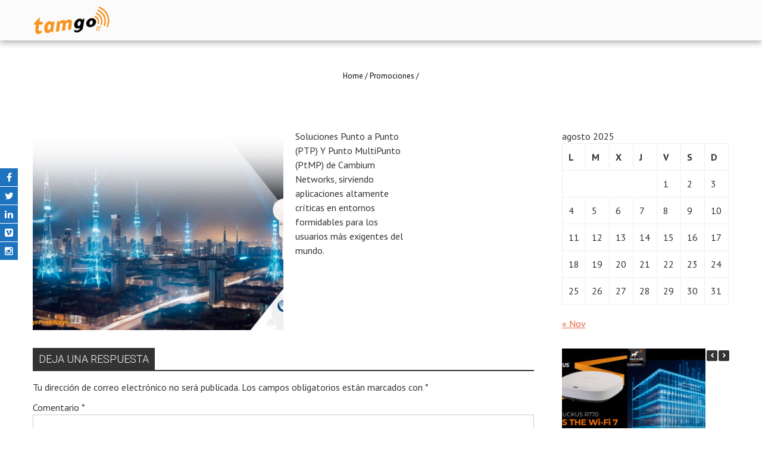

--- FILE ---
content_type: text/html; charset=UTF-8
request_url: https://tamgoit.com/wireless-solutions-cambium-network/
body_size: 9059
content:
<!DOCTYPE html>
<html lang="es">
    <head>
        <meta charset="UTF-8">
        <meta name="viewport" content="width=device-width, initial-scale=1, user-scalable=no">
        <title>TamgoIT</title>
        <link rel="profile" href="http://gmpg.org/xfn/11">
        <link rel="pingback" href="https://tamgoit.com/xmlrpc.php">

        <meta name='robots' content='max-image-preview:large' />
<link rel='dns-prefetch' href='//fonts.googleapis.com' />
<link rel="alternate" type="application/rss+xml" title="TamgoIT &raquo; Feed" href="https://tamgoit.com/feed/" />
<link rel="alternate" type="application/rss+xml" title="TamgoIT &raquo; Feed de los comentarios" href="https://tamgoit.com/comments/feed/" />
<link rel="alternate" type="application/rss+xml" title="TamgoIT &raquo; Comentario  del feed" href="https://tamgoit.com/wireless-solutions-cambium-network/feed/" />
<script type="text/javascript">
/* <![CDATA[ */
window._wpemojiSettings = {"baseUrl":"https:\/\/s.w.org\/images\/core\/emoji\/15.0.3\/72x72\/","ext":".png","svgUrl":"https:\/\/s.w.org\/images\/core\/emoji\/15.0.3\/svg\/","svgExt":".svg","source":{"concatemoji":"https:\/\/tamgoit.com\/wp-includes\/js\/wp-emoji-release.min.js?ver=6.6.2"}};
/*! This file is auto-generated */
!function(i,n){var o,s,e;function c(e){try{var t={supportTests:e,timestamp:(new Date).valueOf()};sessionStorage.setItem(o,JSON.stringify(t))}catch(e){}}function p(e,t,n){e.clearRect(0,0,e.canvas.width,e.canvas.height),e.fillText(t,0,0);var t=new Uint32Array(e.getImageData(0,0,e.canvas.width,e.canvas.height).data),r=(e.clearRect(0,0,e.canvas.width,e.canvas.height),e.fillText(n,0,0),new Uint32Array(e.getImageData(0,0,e.canvas.width,e.canvas.height).data));return t.every(function(e,t){return e===r[t]})}function u(e,t,n){switch(t){case"flag":return n(e,"\ud83c\udff3\ufe0f\u200d\u26a7\ufe0f","\ud83c\udff3\ufe0f\u200b\u26a7\ufe0f")?!1:!n(e,"\ud83c\uddfa\ud83c\uddf3","\ud83c\uddfa\u200b\ud83c\uddf3")&&!n(e,"\ud83c\udff4\udb40\udc67\udb40\udc62\udb40\udc65\udb40\udc6e\udb40\udc67\udb40\udc7f","\ud83c\udff4\u200b\udb40\udc67\u200b\udb40\udc62\u200b\udb40\udc65\u200b\udb40\udc6e\u200b\udb40\udc67\u200b\udb40\udc7f");case"emoji":return!n(e,"\ud83d\udc26\u200d\u2b1b","\ud83d\udc26\u200b\u2b1b")}return!1}function f(e,t,n){var r="undefined"!=typeof WorkerGlobalScope&&self instanceof WorkerGlobalScope?new OffscreenCanvas(300,150):i.createElement("canvas"),a=r.getContext("2d",{willReadFrequently:!0}),o=(a.textBaseline="top",a.font="600 32px Arial",{});return e.forEach(function(e){o[e]=t(a,e,n)}),o}function t(e){var t=i.createElement("script");t.src=e,t.defer=!0,i.head.appendChild(t)}"undefined"!=typeof Promise&&(o="wpEmojiSettingsSupports",s=["flag","emoji"],n.supports={everything:!0,everythingExceptFlag:!0},e=new Promise(function(e){i.addEventListener("DOMContentLoaded",e,{once:!0})}),new Promise(function(t){var n=function(){try{var e=JSON.parse(sessionStorage.getItem(o));if("object"==typeof e&&"number"==typeof e.timestamp&&(new Date).valueOf()<e.timestamp+604800&&"object"==typeof e.supportTests)return e.supportTests}catch(e){}return null}();if(!n){if("undefined"!=typeof Worker&&"undefined"!=typeof OffscreenCanvas&&"undefined"!=typeof URL&&URL.createObjectURL&&"undefined"!=typeof Blob)try{var e="postMessage("+f.toString()+"("+[JSON.stringify(s),u.toString(),p.toString()].join(",")+"));",r=new Blob([e],{type:"text/javascript"}),a=new Worker(URL.createObjectURL(r),{name:"wpTestEmojiSupports"});return void(a.onmessage=function(e){c(n=e.data),a.terminate(),t(n)})}catch(e){}c(n=f(s,u,p))}t(n)}).then(function(e){for(var t in e)n.supports[t]=e[t],n.supports.everything=n.supports.everything&&n.supports[t],"flag"!==t&&(n.supports.everythingExceptFlag=n.supports.everythingExceptFlag&&n.supports[t]);n.supports.everythingExceptFlag=n.supports.everythingExceptFlag&&!n.supports.flag,n.DOMReady=!1,n.readyCallback=function(){n.DOMReady=!0}}).then(function(){return e}).then(function(){var e;n.supports.everything||(n.readyCallback(),(e=n.source||{}).concatemoji?t(e.concatemoji):e.wpemoji&&e.twemoji&&(t(e.twemoji),t(e.wpemoji)))}))}((window,document),window._wpemojiSettings);
/* ]]> */
</script>
<style id='wp-emoji-styles-inline-css' type='text/css'>

	img.wp-smiley, img.emoji {
		display: inline !important;
		border: none !important;
		box-shadow: none !important;
		height: 1em !important;
		width: 1em !important;
		margin: 0 0.07em !important;
		vertical-align: -0.1em !important;
		background: none !important;
		padding: 0 !important;
	}
</style>
<link rel='stylesheet' id='wp-block-library-css' href='https://tamgoit.com/wp-includes/css/dist/block-library/style.min.css?ver=6.6.2' type='text/css' media='all' />
<style id='classic-theme-styles-inline-css' type='text/css'>
/*! This file is auto-generated */
.wp-block-button__link{color:#fff;background-color:#32373c;border-radius:9999px;box-shadow:none;text-decoration:none;padding:calc(.667em + 2px) calc(1.333em + 2px);font-size:1.125em}.wp-block-file__button{background:#32373c;color:#fff;text-decoration:none}
</style>
<style id='global-styles-inline-css' type='text/css'>
:root{--wp--preset--aspect-ratio--square: 1;--wp--preset--aspect-ratio--4-3: 4/3;--wp--preset--aspect-ratio--3-4: 3/4;--wp--preset--aspect-ratio--3-2: 3/2;--wp--preset--aspect-ratio--2-3: 2/3;--wp--preset--aspect-ratio--16-9: 16/9;--wp--preset--aspect-ratio--9-16: 9/16;--wp--preset--color--black: #000000;--wp--preset--color--cyan-bluish-gray: #abb8c3;--wp--preset--color--white: #ffffff;--wp--preset--color--pale-pink: #f78da7;--wp--preset--color--vivid-red: #cf2e2e;--wp--preset--color--luminous-vivid-orange: #ff6900;--wp--preset--color--luminous-vivid-amber: #fcb900;--wp--preset--color--light-green-cyan: #7bdcb5;--wp--preset--color--vivid-green-cyan: #00d084;--wp--preset--color--pale-cyan-blue: #8ed1fc;--wp--preset--color--vivid-cyan-blue: #0693e3;--wp--preset--color--vivid-purple: #9b51e0;--wp--preset--gradient--vivid-cyan-blue-to-vivid-purple: linear-gradient(135deg,rgba(6,147,227,1) 0%,rgb(155,81,224) 100%);--wp--preset--gradient--light-green-cyan-to-vivid-green-cyan: linear-gradient(135deg,rgb(122,220,180) 0%,rgb(0,208,130) 100%);--wp--preset--gradient--luminous-vivid-amber-to-luminous-vivid-orange: linear-gradient(135deg,rgba(252,185,0,1) 0%,rgba(255,105,0,1) 100%);--wp--preset--gradient--luminous-vivid-orange-to-vivid-red: linear-gradient(135deg,rgba(255,105,0,1) 0%,rgb(207,46,46) 100%);--wp--preset--gradient--very-light-gray-to-cyan-bluish-gray: linear-gradient(135deg,rgb(238,238,238) 0%,rgb(169,184,195) 100%);--wp--preset--gradient--cool-to-warm-spectrum: linear-gradient(135deg,rgb(74,234,220) 0%,rgb(151,120,209) 20%,rgb(207,42,186) 40%,rgb(238,44,130) 60%,rgb(251,105,98) 80%,rgb(254,248,76) 100%);--wp--preset--gradient--blush-light-purple: linear-gradient(135deg,rgb(255,206,236) 0%,rgb(152,150,240) 100%);--wp--preset--gradient--blush-bordeaux: linear-gradient(135deg,rgb(254,205,165) 0%,rgb(254,45,45) 50%,rgb(107,0,62) 100%);--wp--preset--gradient--luminous-dusk: linear-gradient(135deg,rgb(255,203,112) 0%,rgb(199,81,192) 50%,rgb(65,88,208) 100%);--wp--preset--gradient--pale-ocean: linear-gradient(135deg,rgb(255,245,203) 0%,rgb(182,227,212) 50%,rgb(51,167,181) 100%);--wp--preset--gradient--electric-grass: linear-gradient(135deg,rgb(202,248,128) 0%,rgb(113,206,126) 100%);--wp--preset--gradient--midnight: linear-gradient(135deg,rgb(2,3,129) 0%,rgb(40,116,252) 100%);--wp--preset--font-size--small: 13px;--wp--preset--font-size--medium: 20px;--wp--preset--font-size--large: 36px;--wp--preset--font-size--x-large: 42px;--wp--preset--spacing--20: 0.44rem;--wp--preset--spacing--30: 0.67rem;--wp--preset--spacing--40: 1rem;--wp--preset--spacing--50: 1.5rem;--wp--preset--spacing--60: 2.25rem;--wp--preset--spacing--70: 3.38rem;--wp--preset--spacing--80: 5.06rem;--wp--preset--shadow--natural: 6px 6px 9px rgba(0, 0, 0, 0.2);--wp--preset--shadow--deep: 12px 12px 50px rgba(0, 0, 0, 0.4);--wp--preset--shadow--sharp: 6px 6px 0px rgba(0, 0, 0, 0.2);--wp--preset--shadow--outlined: 6px 6px 0px -3px rgba(255, 255, 255, 1), 6px 6px rgba(0, 0, 0, 1);--wp--preset--shadow--crisp: 6px 6px 0px rgba(0, 0, 0, 1);}:where(.is-layout-flex){gap: 0.5em;}:where(.is-layout-grid){gap: 0.5em;}body .is-layout-flex{display: flex;}.is-layout-flex{flex-wrap: wrap;align-items: center;}.is-layout-flex > :is(*, div){margin: 0;}body .is-layout-grid{display: grid;}.is-layout-grid > :is(*, div){margin: 0;}:where(.wp-block-columns.is-layout-flex){gap: 2em;}:where(.wp-block-columns.is-layout-grid){gap: 2em;}:where(.wp-block-post-template.is-layout-flex){gap: 1.25em;}:where(.wp-block-post-template.is-layout-grid){gap: 1.25em;}.has-black-color{color: var(--wp--preset--color--black) !important;}.has-cyan-bluish-gray-color{color: var(--wp--preset--color--cyan-bluish-gray) !important;}.has-white-color{color: var(--wp--preset--color--white) !important;}.has-pale-pink-color{color: var(--wp--preset--color--pale-pink) !important;}.has-vivid-red-color{color: var(--wp--preset--color--vivid-red) !important;}.has-luminous-vivid-orange-color{color: var(--wp--preset--color--luminous-vivid-orange) !important;}.has-luminous-vivid-amber-color{color: var(--wp--preset--color--luminous-vivid-amber) !important;}.has-light-green-cyan-color{color: var(--wp--preset--color--light-green-cyan) !important;}.has-vivid-green-cyan-color{color: var(--wp--preset--color--vivid-green-cyan) !important;}.has-pale-cyan-blue-color{color: var(--wp--preset--color--pale-cyan-blue) !important;}.has-vivid-cyan-blue-color{color: var(--wp--preset--color--vivid-cyan-blue) !important;}.has-vivid-purple-color{color: var(--wp--preset--color--vivid-purple) !important;}.has-black-background-color{background-color: var(--wp--preset--color--black) !important;}.has-cyan-bluish-gray-background-color{background-color: var(--wp--preset--color--cyan-bluish-gray) !important;}.has-white-background-color{background-color: var(--wp--preset--color--white) !important;}.has-pale-pink-background-color{background-color: var(--wp--preset--color--pale-pink) !important;}.has-vivid-red-background-color{background-color: var(--wp--preset--color--vivid-red) !important;}.has-luminous-vivid-orange-background-color{background-color: var(--wp--preset--color--luminous-vivid-orange) !important;}.has-luminous-vivid-amber-background-color{background-color: var(--wp--preset--color--luminous-vivid-amber) !important;}.has-light-green-cyan-background-color{background-color: var(--wp--preset--color--light-green-cyan) !important;}.has-vivid-green-cyan-background-color{background-color: var(--wp--preset--color--vivid-green-cyan) !important;}.has-pale-cyan-blue-background-color{background-color: var(--wp--preset--color--pale-cyan-blue) !important;}.has-vivid-cyan-blue-background-color{background-color: var(--wp--preset--color--vivid-cyan-blue) !important;}.has-vivid-purple-background-color{background-color: var(--wp--preset--color--vivid-purple) !important;}.has-black-border-color{border-color: var(--wp--preset--color--black) !important;}.has-cyan-bluish-gray-border-color{border-color: var(--wp--preset--color--cyan-bluish-gray) !important;}.has-white-border-color{border-color: var(--wp--preset--color--white) !important;}.has-pale-pink-border-color{border-color: var(--wp--preset--color--pale-pink) !important;}.has-vivid-red-border-color{border-color: var(--wp--preset--color--vivid-red) !important;}.has-luminous-vivid-orange-border-color{border-color: var(--wp--preset--color--luminous-vivid-orange) !important;}.has-luminous-vivid-amber-border-color{border-color: var(--wp--preset--color--luminous-vivid-amber) !important;}.has-light-green-cyan-border-color{border-color: var(--wp--preset--color--light-green-cyan) !important;}.has-vivid-green-cyan-border-color{border-color: var(--wp--preset--color--vivid-green-cyan) !important;}.has-pale-cyan-blue-border-color{border-color: var(--wp--preset--color--pale-cyan-blue) !important;}.has-vivid-cyan-blue-border-color{border-color: var(--wp--preset--color--vivid-cyan-blue) !important;}.has-vivid-purple-border-color{border-color: var(--wp--preset--color--vivid-purple) !important;}.has-vivid-cyan-blue-to-vivid-purple-gradient-background{background: var(--wp--preset--gradient--vivid-cyan-blue-to-vivid-purple) !important;}.has-light-green-cyan-to-vivid-green-cyan-gradient-background{background: var(--wp--preset--gradient--light-green-cyan-to-vivid-green-cyan) !important;}.has-luminous-vivid-amber-to-luminous-vivid-orange-gradient-background{background: var(--wp--preset--gradient--luminous-vivid-amber-to-luminous-vivid-orange) !important;}.has-luminous-vivid-orange-to-vivid-red-gradient-background{background: var(--wp--preset--gradient--luminous-vivid-orange-to-vivid-red) !important;}.has-very-light-gray-to-cyan-bluish-gray-gradient-background{background: var(--wp--preset--gradient--very-light-gray-to-cyan-bluish-gray) !important;}.has-cool-to-warm-spectrum-gradient-background{background: var(--wp--preset--gradient--cool-to-warm-spectrum) !important;}.has-blush-light-purple-gradient-background{background: var(--wp--preset--gradient--blush-light-purple) !important;}.has-blush-bordeaux-gradient-background{background: var(--wp--preset--gradient--blush-bordeaux) !important;}.has-luminous-dusk-gradient-background{background: var(--wp--preset--gradient--luminous-dusk) !important;}.has-pale-ocean-gradient-background{background: var(--wp--preset--gradient--pale-ocean) !important;}.has-electric-grass-gradient-background{background: var(--wp--preset--gradient--electric-grass) !important;}.has-midnight-gradient-background{background: var(--wp--preset--gradient--midnight) !important;}.has-small-font-size{font-size: var(--wp--preset--font-size--small) !important;}.has-medium-font-size{font-size: var(--wp--preset--font-size--medium) !important;}.has-large-font-size{font-size: var(--wp--preset--font-size--large) !important;}.has-x-large-font-size{font-size: var(--wp--preset--font-size--x-large) !important;}
:where(.wp-block-post-template.is-layout-flex){gap: 1.25em;}:where(.wp-block-post-template.is-layout-grid){gap: 1.25em;}
:where(.wp-block-columns.is-layout-flex){gap: 2em;}:where(.wp-block-columns.is-layout-grid){gap: 2em;}
:root :where(.wp-block-pullquote){font-size: 1.5em;line-height: 1.6;}
</style>
<link rel='stylesheet' id='fontawesome-five-css-css' href='https://tamgoit.com/wp-content/plugins/accesspress-social-counter/css/fontawesome-all.css?ver=1.9.2' type='text/css' media='all' />
<link rel='stylesheet' id='apsc-frontend-css-css' href='https://tamgoit.com/wp-content/plugins/accesspress-social-counter/css/frontend.css?ver=1.9.2' type='text/css' media='all' />
<link rel='stylesheet' id='aps-animate-css-css' href='https://tamgoit.com/wp-content/plugins/accesspress-social-icons/css/animate.css?ver=1.8.5' type='text/css' media='all' />
<link rel='stylesheet' id='aps-frontend-css-css' href='https://tamgoit.com/wp-content/plugins/accesspress-social-icons/css/frontend.css?ver=1.8.5' type='text/css' media='all' />
<link rel='stylesheet' id='siteorigin-panels-front-css' href='https://tamgoit.com/wp-content/plugins/siteorigin-panels/css/front-flex.min.css?ver=2.33.1' type='text/css' media='all' />
<link rel='stylesheet' id='google-fonts-css' href='//fonts.googleapis.com/css?family=PT+Sans%3A400%7COxygen%3A400&#038;ver=6.6.2' type='text/css' media='all' />
<link rel='stylesheet' id='accesspress_parallax-combined-style-css' href='https://tamgoit.com/wp-content/themes/accesspress_parallax_pro/css/ap-combined-style.css?ver=6.6.2' type='text/css' media='all' />
<link rel='stylesheet' id='accesspress_parallax-style-css' href='https://tamgoit.com/wp-content/themes/accesspress_parallax_pro/style.css?ver=6.6.2' type='text/css' media='all' />
<link rel='stylesheet' id='accesspress_parallax-responsive-css' href='https://tamgoit.com/wp-content/themes/accesspress_parallax_pro/css/responsive.css?ver=6.6.2' type='text/css' media='all' />
<link rel='stylesheet' id='accesspress_parallax-dynamic-style-css' href='https://tamgoit.com/wp-content/themes/accesspress_parallax_pro/css/style.php?ver=6.6.2' type='text/css' media='all' />
<script type="text/javascript" src="https://tamgoit.com/wp-includes/js/jquery/jquery.min.js?ver=3.7.1" id="jquery-core-js"></script>
<script type="text/javascript" src="https://tamgoit.com/wp-includes/js/jquery/jquery-migrate.min.js?ver=3.4.1" id="jquery-migrate-js"></script>
<script type="text/javascript" src="https://tamgoit.com/wp-content/plugins/accesspress-social-icons/js/frontend.js?ver=1.8.5" id="aps-frontend-js-js"></script>
<link type='image/png' rel='icon' href='https://tamgoit.com/wp-content/themes/accesspress_parallax_pro/images/favicon.png'/>

    <script>
    jQuery(document).ready(function($){

        
    
    
        $(window).on('load',function(){
        if($(window).width() > 768){ 
        $('#section-3587').parallax('50%',0.4, true);
 
        }         
    });
        });

        
        </script>

    <!-- <div id="fb-root"></div>
    <script>
    (function(d, s, id) {
      var js, fjs = d.getElementsByTagName(s)[0];
      if (d.getElementById(id)) return;
      js = d.createElement(s); js.id = id;
      js.src = "//connect.facebook.net/en_US/sdk.js#xfbml=1&version=v2.5";
      fjs.parentNode.insertBefore(js, fjs);
    }(document, 'script', 'facebook-jssdk'));
    </script> -->
<link rel="https://api.w.org/" href="https://tamgoit.com/wp-json/" /><link rel="alternate" title="JSON" type="application/json" href="https://tamgoit.com/wp-json/wp/v2/posts/4073" /><link rel="EditURI" type="application/rsd+xml" title="RSD" href="https://tamgoit.com/xmlrpc.php?rsd" />
<meta name="generator" content="WordPress 6.6.2" />
<link rel="canonical" href="https://tamgoit.com/wireless-solutions-cambium-network/" />
<link rel='shortlink' href='https://tamgoit.com/?p=4073' />
<link rel="alternate" title="oEmbed (JSON)" type="application/json+oembed" href="https://tamgoit.com/wp-json/oembed/1.0/embed?url=https%3A%2F%2Ftamgoit.com%2Fwireless-solutions-cambium-network%2F" />
<link rel="alternate" title="oEmbed (XML)" type="text/xml+oembed" href="https://tamgoit.com/wp-json/oembed/1.0/embed?url=https%3A%2F%2Ftamgoit.com%2Fwireless-solutions-cambium-network%2F&#038;format=xml" />
<link href='https://fonts.googleapis.com/css?family=PT+Sans:100,200,300,400,500,600,700,800,900,100italic,300italic,italic,500italic,600italic,700italic,800italic,900italic&subset=latin,cyrillic-ext,greek-ext,greek,vietnamese,latin-ext,cyrillic,khmer,devanagari,arabic,hebrew,telugu' rel='stylesheet' type='text/css'><link href='https://fonts.googleapis.com/css?family=PT+Sans:100,200,300,400,500,600,700,800,900,100italic,300italic,italic,500italic,600italic,700italic,800italic,900italic&subset=latin,cyrillic-ext,greek-ext,greek,vietnamese,latin-ext,cyrillic,khmer,devanagari,arabic,hebrew,telugu' rel='stylesheet' type='text/css'><link href='https://fonts.googleapis.com/css?family=PT+Sans:100,200,300,400,500,600,700,800,900,100italic,300italic,italic,500italic,600italic,700italic,800italic,900italic&subset=latin,cyrillic-ext,greek-ext,greek,vietnamese,latin-ext,cyrillic,khmer,devanagari,arabic,hebrew,telugu' rel='stylesheet' type='text/css'><link href='https://fonts.googleapis.com/css?family=Roboto:100,200,300,400,500,600,700,800,900,100italic,300italic,italic,500italic,600italic,700italic,800italic,900italic&subset=latin,cyrillic-ext,greek-ext,greek,vietnamese,latin-ext,cyrillic,khmer,devanagari,arabic,hebrew,telugu' rel='stylesheet' type='text/css'><link href='https://fonts.googleapis.com/css?family=Roboto:100,200,300,400,500,600,700,800,900,100italic,300italic,italic,500italic,600italic,700italic,800italic,900italic&subset=latin,cyrillic-ext,greek-ext,greek,vietnamese,latin-ext,cyrillic,khmer,devanagari,arabic,hebrew,telugu' rel='stylesheet' type='text/css'><link href='https://fonts.googleapis.com/css?family=Roboto:100,200,300,400,500,600,700,800,900,100italic,300italic,italic,500italic,600italic,700italic,800italic,900italic&subset=latin,cyrillic-ext,greek-ext,greek,vietnamese,latin-ext,cyrillic,khmer,devanagari,arabic,hebrew,telugu' rel='stylesheet' type='text/css'><link href='https://fonts.googleapis.com/css?family=Roboto:100,200,300,400,500,600,700,800,900,100italic,300italic,italic,500italic,600italic,700italic,800italic,900italic&subset=latin,cyrillic-ext,greek-ext,greek,vietnamese,latin-ext,cyrillic,khmer,devanagari,arabic,hebrew,telugu' rel='stylesheet' type='text/css'><link href='https://fonts.googleapis.com/css?family=PT+Sans:100,200,300,400,500,600,700,800,900,100italic,300italic,italic,500italic,600italic,700italic,800italic,900italic&subset=latin,cyrillic-ext,greek-ext,greek,vietnamese,latin-ext,cyrillic,khmer,devanagari,arabic,hebrew,telugu' rel='stylesheet' type='text/css'><link href='https://fonts.googleapis.com/css?family=PT+Sans:100,200,300,400,500,600,700,800,900,100italic,300italic,italic,500italic,600italic,700italic,800italic,900italic&subset=latin,cyrillic-ext,greek-ext,greek,vietnamese,latin-ext,cyrillic,khmer,devanagari,arabic,hebrew,telugu' rel='stylesheet' type='text/css'><link href='https://fonts.googleapis.com/css?family=PT+Sans:100,200,300,400,500,600,700,800,900,100italic,300italic,italic,500italic,600italic,700italic,800italic,900italic&subset=latin,cyrillic-ext,greek-ext,greek,vietnamese,latin-ext,cyrillic,khmer,devanagari,arabic,hebrew,telugu' rel='stylesheet' type='text/css'><link href='https://fonts.googleapis.com/css?family=PT+Sans:100,200,300,400,500,600,700,800,900,100italic,300italic,italic,500italic,600italic,700italic,800italic,900italic&subset=latin,cyrillic-ext,greek-ext,greek,vietnamese,latin-ext,cyrillic,khmer,devanagari,arabic,hebrew,telugu' rel='stylesheet' type='text/css'><style type="text/css">.recentcomments a{display:inline !important;padding:0 !important;margin:0 !important;}</style><style media="all" id="siteorigin-panels-layouts-head">/* Layout 4073 */ #pgc-4073-0-0 { width:50.7769%;width:calc(50.7769% - ( 0.49223085460599 * 30px ) ) } #pgc-4073-0-1 { width:49.2231%;width:calc(49.2231% - ( 0.50776914539401 * 30px ) ) } #pl-4073 .so-panel { margin-bottom:30px } #pl-4073 .so-panel:last-of-type { margin-bottom:0px } #pg-4073-0.panel-has-style > .panel-row-style, #pg-4073-0.panel-no-style { -webkit-align-items:flex-start;align-items:flex-start } @media (max-width:780px){ #pg-4073-0.panel-no-style, #pg-4073-0.panel-has-style > .panel-row-style, #pg-4073-0 { -webkit-flex-direction:column;-ms-flex-direction:column;flex-direction:column } #pg-4073-0 > .panel-grid-cell , #pg-4073-0 > .panel-row-style > .panel-grid-cell { width:100%;margin-right:0 } #pgc-4073-0-0 { margin-bottom:30px } #pl-4073 .panel-grid-cell { padding:0 } #pl-4073 .panel-grid .panel-grid-cell-empty { display:none } #pl-4073 .panel-grid .panel-grid-cell-mobile-last { margin-bottom:0px }  } </style><link rel="icon" href="https://tamgoit.com/wp-content/uploads/2019/01/cropped-icono-512x512-2019-01-32x32.png" sizes="32x32" />
<link rel="icon" href="https://tamgoit.com/wp-content/uploads/2019/01/cropped-icono-512x512-2019-01-192x192.png" sizes="192x192" />
<link rel="apple-touch-icon" href="https://tamgoit.com/wp-content/uploads/2019/01/cropped-icono-512x512-2019-01-180x180.png" />
<meta name="msapplication-TileImage" content="https://tamgoit.com/wp-content/uploads/2019/01/cropped-icono-512x512-2019-01-270x270.png" />
    </head>

    <body class="post-template-default single single-post postid-4073 single-format-standard siteorigin-panels siteorigin-panels-before-js parallax-on wide columns-3">
                    <div id="page-overlay" style="background-image:url('https://tamgoit.com/wp-content/themes/accesspress_parallax_pro/images/preloader/loader1.gif')"></div>
        
                <div id="page" class="hfeed site ">

            
            
            <header id="masthead" class="clearfix logo-side sticky-header ">
                
                <div id="main-header">
                                        <div class="mid-content clearfix ">
                        <div class="menu-toggle"><span>Menu</span></div>
                        <div id="site-logo">
                                                            <a href="https://tamgoit.com/" rel="home">
                                    <img src="https://tamgoit.com/wp-content/uploads/2017/02/Logo_Web_Menu.png" alt="TamgoIT">
                                </a>
                                                    </div>

                        <nav id="site-navigation" class="main-navigation">
                            
                                                                                </nav><!-- #site-navigation -->                        
                    </div>
                </div>

                                    <div class="social-icons appear-left">
                                            <a href="https://www.facebook.com/tamgoit/" class="facebook" data-title="Facebook" target="_blank"><i class="fa fa-facebook"></i><span></span></a>
        
                    <a href="https://twitter.com/tamgoit" class="twitter" data-title="Twitter" target="_blank"><i class="fa fa-twitter"></i><span></span></a>
        
        
        
        
                    <a href="https://www.linkedin.com/company/33312896" class="linkedin" data-title="Linkedin" target="_blank"><i class="fa fa-linkedin"></i><span></span></a>
        
        
                    <a href="https://vimeo.com/user57333167" class="vimeo" data-title="Vimeo" target="_blank"><i class="fa fa-vimeo-square"></i><span></span></a>
        
                    <a href="https://www.instagram.com/tamgoit" class="instagram" data-title="Instagram" target="_blank"><i class="fa fa-instagram"></i><span></span></a>
        
        
        
        
        
        
        
        
        
        
        
        
                                </div>
                                                </header><!-- #masthead -->

            
            <div id="content" class="site-content ">    <div id="main-wrap">
        <div id="header-wrap" style="background-color:#FFFFFF">
            <header class="entry-header">
                <div class="entry-header-inner">
                    <div class="title-breadcrumb-wrap">
                                                <div id="accesspress-breadcrumb"><a href="https://tamgoit.com">Home</a> / <a href="https://tamgoit.com/category/promociones/">Promociones</a> / <span class="current"></span></div>                                            </div>
                </div>
            </header><!-- .entry-header -->
        </div>


        <div class="mid-content clearfix">
            <main id="main" class="site-main">
                <div id="primary" class="content-area">

                    <article id="post-4073">
            <div class="entry-thumb alignleft">
                        <img src="https://tamgoit.com/wp-content/uploads/2023/11/Wireless-Solutions-2-560x450.jpg" alt=""> 
        </div>
    
    <div class="entry-content">
        <div id="pl-4073"  class="panel-layout" ><div id="pg-4073-0"  class="panel-grid panel-no-style" ><div id="pgc-4073-0-0"  class="panel-grid-cell panel-grid-cell-mobile-last" ><div id="panel-4073-0-0-0" class="so-panel widget widget_sow-editor panel-first-child panel-last-child" data-index="0" ><div
			
			class="so-widget-sow-editor so-widget-sow-editor-base"
			
		>
<div class="siteorigin-widget-tinymce textwidget">
	<p style="text-align: left;">Soluciones Punto a Punto (PTP) Y Punto MultiPunto (PtMP) de Cambium Networks, sirviendo aplicaciones altamente críticas en entornos formidables para los usuarios más exigentes del mundo.</p>
</div>
</div></div></div><div id="pgc-4073-0-1"  class="panel-grid-cell panel-grid-cell-empty" ></div></div></div>        
            </div><!-- .entry-content -->

            </article><!-- #post-## -->
                    
                    
<div id="comments" class="comments-area">

    
    
    
    	<div id="respond" class="comment-respond">
		<h3 id="reply-title" class="comment-reply-title">Deja una respuesta <small><a rel="nofollow" id="cancel-comment-reply-link" href="/wireless-solutions-cambium-network/#respond" style="display:none;">Cancelar la respuesta</a></small></h3><form action="https://tamgoit.com/wp-comments-post.php" method="post" id="commentform" class="comment-form" novalidate><p class="comment-notes"><span id="email-notes">Tu dirección de correo electrónico no será publicada.</span> <span class="required-field-message">Los campos obligatorios están marcados con <span class="required">*</span></span></p><p class="comment-form-comment"><label for="comment">Comentario <span class="required">*</span></label> <textarea id="comment" name="comment" cols="45" rows="8" maxlength="65525" required></textarea></p><p class="comment-form-author"><label for="author">Nombre <span class="required">*</span></label> <input id="author" name="author" type="text" value="" size="30" maxlength="245" autocomplete="name" required /></p>
<p class="comment-form-email"><label for="email">Correo electrónico <span class="required">*</span></label> <input id="email" name="email" type="email" value="" size="30" maxlength="100" aria-describedby="email-notes" autocomplete="email" required /></p>
<p class="comment-form-url"><label for="url">Web</label> <input id="url" name="url" type="url" value="" size="30" maxlength="200" autocomplete="url" /></p>
<p class="form-submit"><input name="submit" type="submit" id="submit" class="submit" value="Publicar el comentario" /> <input type='hidden' name='comment_post_ID' value='4073' id='comment_post_ID' />
<input type='hidden' name='comment_parent' id='comment_parent' value='0' />
</p><p style="display: none;"><input type="hidden" id="akismet_comment_nonce" name="akismet_comment_nonce" value="cd5cd02076" /></p><p style="display: none !important;" class="akismet-fields-container" data-prefix="ak_"><label>&#916;<textarea name="ak_hp_textarea" cols="45" rows="8" maxlength="100"></textarea></label><input type="hidden" id="ak_js_1" name="ak_js" value="134"/><script>document.getElementById( "ak_js_1" ).setAttribute( "value", ( new Date() ).getTime() );</script></p></form>	</div><!-- #respond -->
	<p class="akismet_comment_form_privacy_notice">Este sitio usa Akismet para reducir el spam. <a href="https://akismet.com/privacy/" target="_blank" rel="nofollow noopener"> Aprende cómo se procesan los datos de tus comentarios.</a></p>
</div><!-- #comments -->
                </div><!-- #primary -->

                
<div id="secondary-right" class="sidebar">
    <aside id="calendar-3" class="widget widget_calendar"><div id="calendar_wrap" class="calendar_wrap"><table id="wp-calendar" class="wp-calendar-table">
	<caption>agosto 2025</caption>
	<thead>
	<tr>
		<th scope="col" title="lunes">L</th>
		<th scope="col" title="martes">M</th>
		<th scope="col" title="miércoles">X</th>
		<th scope="col" title="jueves">J</th>
		<th scope="col" title="viernes">V</th>
		<th scope="col" title="sábado">S</th>
		<th scope="col" title="domingo">D</th>
	</tr>
	</thead>
	<tbody>
	<tr>
		<td colspan="4" class="pad">&nbsp;</td><td>1</td><td>2</td><td>3</td>
	</tr>
	<tr>
		<td id="today">4</td><td>5</td><td>6</td><td>7</td><td>8</td><td>9</td><td>10</td>
	</tr>
	<tr>
		<td>11</td><td>12</td><td>13</td><td>14</td><td>15</td><td>16</td><td>17</td>
	</tr>
	<tr>
		<td>18</td><td>19</td><td>20</td><td>21</td><td>22</td><td>23</td><td>24</td>
	</tr>
	<tr>
		<td>25</td><td>26</td><td>27</td><td>28</td><td>29</td><td>30</td><td>31</td>
	</tr>
	</tbody>
	</table><nav aria-label="Meses anteriores y posteriores" class="wp-calendar-nav">
		<span class="wp-calendar-nav-prev"><a href="https://tamgoit.com/2023/11/">&laquo; Nov</a></span>
		<span class="pad">&nbsp;</span>
		<span class="wp-calendar-nav-next">&nbsp;</span>
	</nav></div></aside><aside id="siteorigin-panels-builder-3" class="widget widget_siteorigin-panels-builder"><div id="pl-w57ad3f4fb7f20"  class="panel-layout" ><div id="pg-w57ad3f4fb7f20-0"  class="panel-grid panel-no-style" ><div id="pgc-w57ad3f4fb7f20-0-0"  class="panel-grid-cell" ><div id="panel-w57ad3f4fb7f20-0-0-0" class="so-panel widget widget_sow-post-carousel panel-first-child panel-last-child" data-index="0" ><div
			
			class="so-widget-sow-post-carousel so-widget-sow-post-carousel-base-ad93eedad001"
			
		>	<div
		class="sow-post-carousel-wrapper sow-post-carousel-theme-base"
		style="overflow: hidden; max-width: 100%; min-height: 182px"
	>
		<div class="sow-carousel-title">
			<div class="sow-carousel-navigation ">
						<a href="#" class="sow-carousel-next" title="Siguiente" aria-label="Entradas siguientes" role="button"></a>
						<a href="#" class="sow-carousel-previous" title="Anterior" aria-label="Entradas anteriores" role="button"></a>
					</div>
	</div>

<div class="sow-carousel-container ">
		<div class="sow-carousel-wrapper"
		data-dir="ltr"
		style="opacity: 0;"
		data-widget="post" data-fetching="false" data-page="1" data-ajax-url="https://tamgoit.com/wp-admin/admin-ajax.php?_widgets_nonce=e129de84b8" data-item_count="18" data-carousel_settings="{&quot;loop&quot;:true,&quot;animation&quot;:&quot;Ease&quot;,&quot;animation_speed&quot;:400,&quot;autoplay&quot;:&quot;&quot;,&quot;pauseOnHover&quot;:&quot;&quot;,&quot;autoplaySpeed&quot;:8000,&quot;item_overflow&quot;:true,&quot;autoplay_continuous_scroll&quot;:false}" data-responsive="{&quot;desktop_slides_to_scroll&quot;:1,&quot;tablet_landscape_breakpoint&quot;:1366,&quot;tablet_landscape_slides_to_scroll&quot;:2,&quot;tablet_portrait_breakpoint&quot;:1025,&quot;tablet_portrait_slides_to_scroll&quot;:2,&quot;mobile_breakpoint&quot;:480,&quot;mobile_slides_to_scroll&quot;:1}" data-variable_width="true" 	>
		<div
			class="sow-carousel-items"
					>
				<div class="sow-carousel-item" tabindex="-1" style="float: left;">
		<div class="sow-carousel-thumbnail">
							<a
					href="https://tamgoit.com/wifi_network/"
										style="background-image: url( https://tamgoit.com/wp-content/uploads/2023/11/WiFi-Solutios-272x182.jpg )"
					aria-labelledby="sow-carousel-id-4083"
					tabindex="-1"
				>
					<span class="overlay"></span>
				</a>
					</div>
		<h3 class="sow-carousel-item-title">
			<a
				href="https://tamgoit.com/wifi_network/"
				id="sow-carousel-id-4083"
								tabindex="-1"
			>

							</a>
		</h3>
	</div>
		<div class="sow-carousel-item" tabindex="-1" style="float: left;">
		<div class="sow-carousel-thumbnail">
							<a
					href="https://tamgoit.com/voip_system/"
										style="background-image: url( https://tamgoit.com/wp-content/uploads/2023/11/Voip_Solutions-272x182.jpg )"
					aria-labelledby="sow-carousel-id-4098"
					tabindex="-1"
				>
					<span class="overlay"></span>
				</a>
					</div>
		<h3 class="sow-carousel-item-title">
			<a
				href="https://tamgoit.com/voip_system/"
				id="sow-carousel-id-4098"
								tabindex="-1"
			>

							</a>
		</h3>
	</div>
		<div class="sow-carousel-item" tabindex="-1" style="float: left;">
		<div class="sow-carousel-thumbnail">
							<a
					href="https://tamgoit.com/wire_solutions/"
										style="background-image: url( https://tamgoit.com/wp-content/uploads/2023/11/Wire-Solutions-272x182.jpg )"
					aria-labelledby="sow-carousel-id-4102"
					tabindex="-1"
				>
					<span class="overlay"></span>
				</a>
					</div>
		<h3 class="sow-carousel-item-title">
			<a
				href="https://tamgoit.com/wire_solutions/"
				id="sow-carousel-id-4102"
								tabindex="-1"
			>

							</a>
		</h3>
	</div>
		<div class="sow-carousel-item" tabindex="-1" style="float: left;">
		<div class="sow-carousel-thumbnail">
							<a
					href="https://tamgoit.com/comunicaciones-unificadas-2/"
										style="background-image: url( https://tamgoit.com/wp-content/uploads/2019/08/phones-ico.png )"
					aria-labelledby="sow-carousel-id-3658"
					tabindex="-1"
				>
					<span class="overlay"></span>
				</a>
					</div>
		<h3 class="sow-carousel-item-title">
			<a
				href="https://tamgoit.com/comunicaciones-unificadas-2/"
				id="sow-carousel-id-3658"
								tabindex="-1"
			>

				COMUNICACIONES UNIFICADAS			</a>
		</h3>
	</div>
		<div class="sow-carousel-item" tabindex="-1" style="float: left;">
		<div class="sow-carousel-thumbnail">
							<a
					href="https://tamgoit.com/conectividad-integrada/"
										style="background-image: url( https://tamgoit.com/wp-content/uploads/2019/08/conectivi-ico.png )"
					aria-labelledby="sow-carousel-id-3653"
					tabindex="-1"
				>
					<span class="overlay"></span>
				</a>
					</div>
		<h3 class="sow-carousel-item-title">
			<a
				href="https://tamgoit.com/conectividad-integrada/"
				id="sow-carousel-id-3653"
								tabindex="-1"
			>

				CONECTIVIDAD INTEGRADA			</a>
		</h3>
	</div>
		<div class="sow-carousel-item" tabindex="-1" style="float: left;">
		<div class="sow-carousel-thumbnail">
							<a
					href="https://tamgoit.com/productividad/"
										style="background-image: url( https://tamgoit.com/wp-content/uploads/2019/08/Productividad-ico.png )"
					aria-labelledby="sow-carousel-id-3677"
					tabindex="-1"
				>
					<span class="overlay"></span>
				</a>
					</div>
		<h3 class="sow-carousel-item-title">
			<a
				href="https://tamgoit.com/productividad/"
				id="sow-carousel-id-3677"
								tabindex="-1"
			>

				HERRAMIENTAS DE PRODUCTIVIDAD			</a>
		</h3>
	</div>
		<div class="sow-carousel-item" tabindex="-1" style="float: left;">
		<div class="sow-carousel-thumbnail">
							<a
					href="https://tamgoit.com/virtualizacion/"
										style="background-image: url( https://tamgoit.com/wp-content/uploads/2019/08/contenedores-ico.png )"
					aria-labelledby="sow-carousel-id-3663"
					tabindex="-1"
				>
					<span class="overlay"></span>
				</a>
					</div>
		<h3 class="sow-carousel-item-title">
			<a
				href="https://tamgoit.com/virtualizacion/"
				id="sow-carousel-id-3663"
								tabindex="-1"
			>

				VIRTUALIZACIÓN Y CLOUD COMPUTING			</a>
		</h3>
	</div>
		<div class="sow-carousel-item" tabindex="-1" style="float: left;">
		<div class="sow-carousel-thumbnail">
							<a
					href="https://tamgoit.com/internet/"
										style="background-image: url( https://tamgoit.com/wp-content/uploads/2019/08/presencia-ico.png )"
					aria-labelledby="sow-carousel-id-3681"
					tabindex="-1"
				>
					<span class="overlay"></span>
				</a>
					</div>
		<h3 class="sow-carousel-item-title">
			<a
				href="https://tamgoit.com/internet/"
				id="sow-carousel-id-3681"
								tabindex="-1"
			>

				INFRAESTRUCTURAS INALÁMBRICAS			</a>
		</h3>
	</div>
		<div class="sow-carousel-item" tabindex="-1" style="float: left;">
		<div class="sow-carousel-thumbnail">
							<a
					href="https://tamgoit.com/servicios-storage/"
										style="background-image: url( https://tamgoit.com/wp-content/uploads/2019/08/almacenamiento-ico.png )"
					aria-labelledby="sow-carousel-id-3679"
					tabindex="-1"
				>
					<span class="overlay"></span>
				</a>
					</div>
		<h3 class="sow-carousel-item-title">
			<a
				href="https://tamgoit.com/servicios-storage/"
				id="sow-carousel-id-3679"
								tabindex="-1"
			>

				CENTRO DE DATOS			</a>
		</h3>
	</div>
		<div class="sow-carousel-item" tabindex="-1" style="float: left;">
		<div class="sow-carousel-thumbnail">
							<a
					href="https://tamgoit.com/nms/"
										style="background-image: url( https://tamgoit.com/wp-content/uploads/2019/08/camara-ico.png )"
					aria-labelledby="sow-carousel-id-3685"
					tabindex="-1"
				>
					<span class="overlay"></span>
				</a>
					</div>
		<h3 class="sow-carousel-item-title">
			<a
				href="https://tamgoit.com/nms/"
				id="sow-carousel-id-3685"
								tabindex="-1"
			>

				GESTION DE RENDIMIENTO			</a>
		</h3>
	</div>
			</div>
			</div>

	</div>
		<input type="hidden" name="instance_hash" value="a4e2256c"/>
	</div>
</div></div></div></div></div></aside></div><!-- #secondary -->            </main>
        </div>
    </div>
</div><!-- #content -->
<div class="ap-popup-wrap" style="display: none;">
    <div class="ap-video-popup"></div>
</div>

<footer id="colophon" class="site-footer">
            <div class="top-footer footer-column-0">
            <div class="mid-content clearfix">
                
                
                
                            </div>
        </div>
    
    <div class="bottom-footer ">
                <div class="mid-content clearfix">
            <div  class="copy-right">
                @2025 Tamgo Internacional, LLC.  
            </div><!-- .copy-right -->
            <div class="site-info">
                Transformamos su presente en un futuro innovador...!  
            </div><!-- .site-info -->
        </div>

            </div><!-- .bottom-footer -->
</footer><!-- #colophon -->
</div><!-- #page -->
    <div id="go-top"><a href="#page"><i class="fa fa-angle-up"></i></a></div>
<script type="text/javascript" src="//s7.addthis.com/js/300/addthis_widget.js#pubid=ra-536530f652c04fc6"></script><style media="all" id="siteorigin-panels-layouts-footer">/* Layout w57ad3f4fb7f20 */ #pgc-w57ad3f4fb7f20-0-0 { width:100%;width:calc(100% - ( 0 * 30px ) ) } #pl-w57ad3f4fb7f20 .so-panel { margin-bottom:30px } #pl-w57ad3f4fb7f20 .so-panel:last-of-type { margin-bottom:0px } @media (max-width:780px){ #pg-w57ad3f4fb7f20-0.panel-no-style, #pg-w57ad3f4fb7f20-0.panel-has-style > .panel-row-style, #pg-w57ad3f4fb7f20-0 { -webkit-flex-direction:column;-ms-flex-direction:column;flex-direction:column } #pg-w57ad3f4fb7f20-0 > .panel-grid-cell , #pg-w57ad3f4fb7f20-0 > .panel-row-style > .panel-grid-cell { width:100%;margin-right:0 } #pl-w57ad3f4fb7f20 .panel-grid-cell { padding:0 } #pl-w57ad3f4fb7f20 .panel-grid .panel-grid-cell-empty { display:none } #pl-w57ad3f4fb7f20 .panel-grid .panel-grid-cell-mobile-last { margin-bottom:0px }  } </style><link rel='stylesheet' id='sow-post-carousel-base-css' href='https://tamgoit.com/wp-content/plugins/so-widgets-bundle/widgets/post-carousel/css/base.css?ver=6.6.2' type='text/css' media='all' />
<link rel='stylesheet' id='sow-post-carousel-base-ad93eedad001-css' href='https://tamgoit.com/wp-content/uploads/siteorigin-widgets/sow-post-carousel-base-ad93eedad001.css?ver=6.6.2' type='text/css' media='all' />
<link rel='stylesheet' id='slick-css' href='https://tamgoit.com/wp-content/plugins/so-widgets-bundle/css/lib/slick.css?ver=1.8.1' type='text/css' media='all' />
<script type="text/javascript" src="https://tamgoit.com/wp-content/themes/accesspress_parallax_pro/js/plugins.js?ver=1" id="accesspress_parallax-plugins-js"></script>
<script type="text/javascript" id="accesspress_parallax-custom-js-extra">
/* <![CDATA[ */
var parallax_pro_ajax_script = {"ajaxurl":"https:\/\/tamgoit.com\/wp-admin\/admin-ajax.php"};
/* ]]> */
</script>
<script type="text/javascript" src="https://tamgoit.com/wp-content/themes/accesspress_parallax_pro/js/custom.js?ver=1.0" id="accesspress_parallax-custom-js"></script>
<script type="text/javascript" src="https://tamgoit.com/wp-includes/js/comment-reply.min.js?ver=6.6.2" id="comment-reply-js" async="async" data-wp-strategy="async"></script>
<script defer type="text/javascript" src="https://tamgoit.com/wp-content/plugins/akismet/_inc/akismet-frontend.js?ver=1754351263" id="akismet-frontend-js"></script>
<script type="text/javascript" src="https://tamgoit.com/wp-content/plugins/so-widgets-bundle/js/lib/slick.min.js?ver=1.8.1" id="slick-js"></script>
<script type="text/javascript" src="https://tamgoit.com/wp-content/plugins/so-widgets-bundle/js/carousel.min.js?ver=1.69.2" id="sow-carousel-js"></script>
<script type="text/javascript" src="https://tamgoit.com/wp-content/plugins/so-widgets-bundle/widgets/post-carousel/js/script.min.js?ver=1.69.2" id="sow-post-carousel-js"></script>
<script>document.body.className = document.body.className.replace("siteorigin-panels-before-js","");</script></body>
<script>'undefined'=== typeof _trfq || (window._trfq = []);'undefined'=== typeof _trfd && (window._trfd=[]),_trfd.push({'tccl.baseHost':'secureserver.net'},{'ap':'cpsh-oh'},{'server':'p3plzcpnl504875'},{'dcenter':'p3'},{'cp_id':'2101138'},{'cp_cl':'8'}) // Monitoring performance to make your website faster. If you want to opt-out, please contact web hosting support.</script><script src='https://img1.wsimg.com/traffic-assets/js/tccl.min.js'></script></html><!-- WP Fastest Cache file was created in 0.321 seconds, on 4 August, 2025 @ 10:26 pm --><!-- via php -->

--- FILE ---
content_type: text/css;charset=UTF-8
request_url: https://tamgoit.com/wp-content/themes/accesspress_parallax_pro/css/style.php?ver=6.6.2
body_size: 2461
content:
#section-2152{ background:url() repeat-x scroll top left #FFFFFF; background-size:auto; color:#333333}
#section-2152.parallax-section h2{ color:#333333}
#section-2152 .testimonial-listing .bx-wrapper .bx-controls-direction a{border-color:#333333;color:#333333}
#section-2152.service_template .section-wrap::after{ background-color:#FFFFFF}
#section-3654{ background:url(https://tamgoit.com/wp-content/uploads/2023/11/Fndo_DC.jpg) no-repeat scroll top left #f7931e; background-size:auto; color:#ffffff}
#section-3654.parallax-section h2{ color:#333333}
#section-3654 .testimonial-listing .bx-wrapper .bx-controls-direction a{border-color:#ffffff;color:#ffffff}
#section-3654.service_template .section-wrap::after{ background-color:#f7931e}
#section-3587{ background:url(https://tamgoit.com/wp-content/uploads/2019/08/Logo-Icono-Grande-01.png) no-repeat scroll center left #f2f2f2; background-size:cover; color:#333333}
#section-3587.parallax-section h2{ color:#f7ac2a}
#section-3587 .testimonial-listing .bx-wrapper .bx-controls-direction a{border-color:#333333;color:#333333}
#section-3587.service_template .section-wrap::after{ background-color:#f2f2f2}
#section-{ background:url() no-repeat scroll top left #FFFFFF; background-size:auto; color:#333333}
#section-.parallax-section h2{ color:#333333}
#section- .testimonial-listing .bx-wrapper .bx-controls-direction a{border-color:#333333;color:#333333}
#section-.service_template .section-wrap::after{ background-color:#FFFFFF}
#section-3983{ background:url() no-repeat scroll top left #ffffff; background-size:auto; color:#000000}
#section-3983.parallax-section h2{ color:#000000}
#section-3983 .testimonial-listing .bx-wrapper .bx-controls-direction a{border-color:#000000;color:#000000}
#section-3983.service_template .section-wrap::after{ background-color:#ffffff}
#section-3986{ background:url() no-repeat scroll top left #000000; background-size:auto; color:#ffffff}
#section-3986.parallax-section h2{ color:#ffffff}
#section-3986 .testimonial-listing .bx-wrapper .bx-controls-direction a{border-color:#ffffff;color:#ffffff}
#section-3986.service_template .section-wrap::after{ background-color:#000000}
#top-header{ background:#000000;font-size:13px;font-family:PT Sans;font-weight:400;color:#999999;line-height:35px}
#top-header a{color:#999999}
#top-header a:hover{color:#eeeeee}
#main-header{ background:#f9f9f9}
#main-header{background:rgba(249,249,249,0.7)}
#main-header.no-opacity, #main-header.pos-bottom{ background:#f9f9f9}
.main-navigation{margin-top:0px;margin-right:0px;margin-bottom:0px;margin-left:0px;}.main-navigation ul li a{font-size:14px;font-family:PT Sans;font-weight:700;color:#333333;text-transform:uppercase}
.main-navigation > ul > li a:hover, .main-navigation > ul > li.current a, .main-navigation .current_page_item > a, .main-navigation .current-menu-item > a{color:#000000}
.main-navigation .sf-arrows .sf-with-ul:after{border-color:#333333 transparent transparent}
.main-navigation .sf-arrows ul .sf-with-ul:after{border-left-color:#333333 !important}
#site-logo{margin-top:0px;margin-right:0px;margin-bottom:0px;margin-left:0px;}.top-menu ul.menu ul{background:#000000;}
.top-menu .sf-arrows .sf-with-ul:after{border-color:#999999 transparent transparent}
.top-menu .sf-arrows ul .sf-with-ul:after{border-left-color:#999999 !important}
.social-icons a, .social-icons a span{background:#1e73be}
.social-icons a:hover{background:#000000}
.social-icons.appear-left a span:after{border-right-color:#1e73be}
.social-icons.appear-right a span:after{border-left-color:#1e73be}
.social-icons.appear-top a span:after{border-bottom-color:#1e73be}
.social-icons.appear-bottom a span:after{border-top-color:#1e73be}
body, button, input, select, textarea{ font-size:16px;font-family:PT Sans;font-weight:400;color:#333333}
h1{ font-size:32px;font-family:Roboto;font-weight:300;color:#333333;text-transform:uppercase}
h2{ font-size:28px;font-family:'Roboto';font-weight:300;color:#333333;text-transform:uppercase}
h3{ font-size:24px;font-family:'Roboto';font-weight:300;color:#333333;text-transform:uppercase}
h4{ font-size:20px;font-family:'Roboto';font-weight:300;color:#333333;text-transform:uppercase}
h5{ font-size:18px;font-family:'PT Sans';font-weight:400;color:#333333;text-transform:uppercase}
h6{ font-size:16px;font-family:'PT Sans';font-weight:400;color:#333333;text-transform:uppercase}
#secondary-left .widget-title,#secondary-right .widget-title, #secondary .widget-title{ font-size:20px;font-family:'PT Sans';font-weight:400;color:#333333;text-transform:uppercase}
.top-footer .widget-title{ font-size:18px;font-family:'PT Sans';font-weight:400;color:#FFFFFF;text-transform:uppercase}
.top-footer .widget-title:after{border-color:#FFFFFF}
.top-footer{background:#272727;color:#EEEEEE}
.top-footer h4{color:}
.top-footer a{color:#999999}
.bottom-footer{background:#000000;color:#EEEEEE}
.bottom-footer a, .footer-social-icons a{color:#EEEEEE}
.footer-social-icons a{border-color:#EEEEEE}
.footer-social-icons a:hover{background:#EEEEEE}
.single #header-wrap .entry-title, .single #header-wrap .title-breadcrumb-wrap a, .single #header-wrap .title-breadcrumb-wrap{color:#000000}
.page #header-wrap .entry-title, .page #header-wrap .title-breadcrumb-wrap a, .page #header-wrap .title-breadcrumb-wrap{color:#ffffff}
.archive #header-wrap .entry-title, .archive #header-wrap .title-breadcrumb-wrap a, .archive #header-wrap .title-breadcrumb-wrap{color:#000000}
.error404 #header-wrap .entry-title, .error404 #header-wrap .title-breadcrumb-wrap a, .error404 #header-wrap .title-breadcrumb-wrap{color:#000000}
#page-overlay{background-image:url(https://tamgoit.com/wp-content/themes/accesspress_parallax_pro/images/preloader/loader1.gif)}
#ap-map-canvas{height:300px !important}
#main-header{box-shadow: 0px 4px 10px rgba(0,0,0,0.3);}
.main-navigation ul ul li.current_page_item > a, 
.main-navigation ul ul li.current-menu-item > a, 
.main-navigation ul ul li > a:hover,
.ap-icon-text.style3 .ap-icon-text-icon i, 
.ap-icon-text.style4 .ap-icon-text-icon i,
.bttn:after,
#go-top,
.blog-list .blog-excerpt span,
.ap-bttn:before,
.ap-bttn:after,
.ap-bttn,
.member-social-group a:hover,
.ap-progress-bar .ap-progress-bar-percentage,
.googlemap-contact-wrap li .fa,
.post-listing .posted-on,
.horizontal .ap_tab_group .tab-title.active, 
.horizontal .ap_tab_group .tab-title.hover,
.vertical .ap_tab_group .tab-title.active, 
.vertical .ap_tab_group .tab-title.hover,
#portfolio-grid.style4 h4,
.mm-menu,
.menu-toggle span,
.menu-toggle span:after,
.menu-toggle span:before,
.ap_toggle .ap_toggle_title,
.bttn:hover,
.bttn:active,
.portfolio-listing .button-group li.is-checked,
.bx-wrapper .bx-pager.bx-default-pager a:hover, 
.bx-wrapper .bx-pager.bx-default-pager a.active,
.error-404,
button,
input[type="button"]:hover,
input[type="reset"]:hover,
input[type="submit"]:hover,
.bttn.ap-default-bttn.ap-bg-bttn,
.bttn.ap-default-bttn.ap-outline-bttn:hover,
.ap_tagline_box.ap-bg-box,
.ap-dropcaps.ap-square,
#collapse-nav,
.woocommerce ul.products li.product .onsale, 
.woocommerce span.onsale,
.woocommerce ul.products li.product .button, 
.woocommerce nav.woocommerce-pagination ul li span,
.woocommerce #respond input#submit.alt, 
.woocommerce a.button.alt, 
.woocommerce button.button.alt, 
.woocommerce input.button.alt,
.woocommerce #respond input#submit:hover, 
.woocommerce a.button:hover, 
.woocommerce button.button:hover, 
.woocommerce input.button:hover,
 .woocommerce #respond input#submit.alt.disabled, 
.woocommerce #respond input#submit.alt.disabled:hover, 
.woocommerce #respond input#submit.alt:disabled, 
.woocommerce #respond input#submit.alt:disabled:hover, 
.woocommerce #respond input#submit.alt:disabled[disabled], 
.woocommerce #respond input#submit.alt:disabled[disabled]:hover, 
.woocommerce a.button.alt.disabled, 
.woocommerce a.button.alt.disabled:hover, 
.woocommerce a.button.alt:disabled, 
.woocommerce a.button.alt:disabled:hover, 
.woocommerce a.button.alt:disabled[disabled], 
.woocommerce a.button.alt:disabled[disabled]:hover, 
.woocommerce button.button.alt.disabled, 
.woocommerce button.button.alt.disabled:hover, 
.woocommerce button.button.alt:disabled, 
.woocommerce button.button.alt:disabled:hover, 
.woocommerce button.button.alt:disabled[disabled], 
.woocommerce button.button.alt:disabled[disabled]:hover, 
.woocommerce input.button.alt.disabled, 
.woocommerce input.button.alt.disabled:hover, 
.woocommerce input.button.alt:disabled, 
.woocommerce input.button.alt:disabled:hover, 
.woocommerce input.button.alt:disabled[disabled], 
.woocommerce input.button.alt:disabled[disabled]:hover,
.woocommerce .widget_price_filter .ui-slider .ui-slider-handle, 
.woocommerce .widget_price_filter .ui-slider .ui-slider-range,
.woocommerce input.button,
nav.woocommerce-MyAccount-navigation ul li a,
.floating-bar ul li.current a, .floating-bar ul li:hover a,
.floating-bar ul li .ap-tooltip, .floating-bar ul li .ap-tooltip:before, .floating-bar ul li .ap-tooltip:after,
.layout2.featured_table .ap-price-box, .layout2 .ap-pricing-readmore a.bttn,
.blog_template_new .new-blog-listing .single-blog-wrapper .blog-content-wrapper .blog-date-wrap span.post-month,
.blog_template_new .new-blog-listing .single-blog-wrapper .blog-content-wrapper span.read-more a,
.googlemap_template_new .ap-contact-wrap .ap-ctn-form input[type="submit"],
.ap-pricing-table.layout3.featured_table .ap-price-box .ap-wrap, .ap-pricing-table.layout3.featured_table,
.testimonial_template_new .testimonial-listing ul li.testimonial-content h3,
.testimonial_template_new .testimonial-stage .owl-controls .owl-dots .owl-dot.active, .testimonial_template_new .testimonial-stage .owl-controls .owl-dots .owl-dot:hover{
background-color:#E5623B;
}

a,
.bttn,
.member-social-group a,
.ap-toggle-title .pointer span i,
.ap_toggle .ap_toggle_title:after,
.sidebar .widget-social-icons li a,
.team-tab .bx-wrapper .bx-controls-direction a,
#portfolio-grid.style2 .portfolio-link:hover,
.style1 .fancybox-gallery:hover,
.footer-social-icons a:hover,
.sidebar .menu li a:hover,
input[type="button"],
input[type="reset"],
input[type="submit"],
.sidebar ul li a:hover,
.sidebar ul li.current-menu-item > a,
.woocommerce .woocommerce-info:before,
.bttn.ap-default-bttn.ap-outline-bttn,
.layout2 .ap-pricing-readmore a.bttn:hover,
.blog_template_new .new-blog-listing .single-blog-wrapper .blog-content-wrapper span.read-more a:hover,
.woocommerce .star-rating:before, .woocommerce .star-rating span:before,
.woocommerce .star-rating:before, .woocommerce .star-rating span:before,
.mm-menu .mm-list > li:hover > a,
.mm-menu .mm-list > li:hover > a.mm-subopen:before,
.mm-menu .left-social-icons.mm-panel a:hover{
color:#E5623B;
}

.team_template_new .team-tab #team-arrow {
   fill: #E5623B;
}

.bttn,
.team-image:hover, .team-image.active,
.blog-list .blog-excerpt,
.ap-toggle-title,
.ap-toggle-title .pointer,
.ap_toggle,
.main-navigation ul ul li.current_page_item > a, 
.main-navigation ul ul li.current-menu-item > a, 
.main-navigation ul ul li > a:hover,
.menu-toggle,
.sidebar .widget-title:after,
button,
input[type="button"],
input[type="reset"],
input[type="submit"],
.bttn.ap-default-bttn.ap-outline-bttn,
.ap_tagline_box.ap-top-border-box,
.ap_tagline_box.ap-left-border-box,
.ap_tagline_box.ap-all-border-box,
input[type="text"]:focus, 
input[type="email"]:focus, 
input[type="url"]:focus, 
input[type="password"]:focus, 
input[type="search"]:focus, 
input[type="number"]:focus, 
input[type="tel"]:focus, 
input[type="range"]:focus, 
input[type="date"]:focus, 
input[type="month"]:focus, 
input[type="week"]:focus, 
input[type="time"]:focus, 
input[type="datetime"]:focus, 
input[type="datetime-local"]:focus, 
input[type="color"]:focus, 
textarea:focus,
.woocommerce ul.products li.product h3,
.woocommerce .woocommerce-info,
.portfolio_masonry_template .portfolio-listing ul li.is-checked, 
.portfolio_masonry_template .portfolio-listing ul li:hover,
.blog_template_new .new-blog-listing .single-blog-wrapper .blog-content-wrapper span.read-more a,
.googlemap_template_new .ap-contact-wrap .ap-ctn-form input[type="submit"],
.action_template .call-to-action a.ap-outline-bttn:hover,
.ap-pricing-table.layout3.featured_table .ap-price-box{
border-color:#E5623B;
}

.mm-menu .mm-list > li:after,
.mm-menu .mm-list > li > a.mm-subopen:before,
.main-navigation > ul > li{
border-color:#ce5835;
}

.bttn.ap-default-bttn.ap-bg-bttn:hover,
.woocommerce ul.products li.product .button:hover,
.woocommerce #respond input#submit.alt:hover, 
.woocommerce a.button.alt:hover, 
.woocommerce button.button.alt:hover, 
.woocommerce input.button.alt:hover,
.woocommerce button.button:disabled[disabled]:hover, .woocommerce input.button.disabled:hover, 
.woocommerce input.button:disabled:hover, .woocommerce input.button:disabled[disabled]:hover,
nav.woocommerce-MyAccount-navigation ul li:hover a,
nav.woocommerce-MyAccount-navigation ul li.is-active a,
.ap-pricing-table.layout3.featured_table a.bttn:before,
.ap-pricing-table.layout3.featured_table a.bttn:hover{
background:#ce5835;
}
.ap-pricing-table.layout3.featured_table a.bttn,
.ap-pricing-table.layout3.featured_table a.bttn:hover:before {
    background:#b74e2f;
}
.ap-icon-text.style3 .ap-icon-text-icon i:after, 
.ap-icon-text.style4 .ap-icon-text-icon i:after{
box-shadow: 0 0 0 1px #E5623B;
}

#portfolio-grid.style3 .portfolio-overlay,
#portfolio-grid.style2 .portfolio-inner,
#portfolio-grid.style1 .portfolio-overlay,
.style1.ap-team .ap-member-image:after,
.portfolio_masonry_template .mid-content div.portfolio-list .portfolio-inner a.portfolio-link:hover, 
.portfolio_masonry_template .mid-content div.portfolio-list .portfolio-inner a.fancybox-gallery:hover{
background:rgba(229,98,59,0.8)    
}
.ap-progress-bar{
background:rgba(229,98,59,0.3)    
}
.post-listing .posted-on:before{
border-color:transparent transparent #ce5835 #ce5835;
}

@media screen and (max-width:768px){
    .main-navigation ul ul{
        background:#E5623B; 
    }
    .main-navigation ul ul a,
    .main-navigation ul ul li > a:hover{
        border-color:#ce5835;
    }
    
    }

@media screen and (max-width:1000px){
    .main-navigation > ul{
        background-color:#E5623B;
    }
}



--- FILE ---
content_type: text/javascript
request_url: https://tamgoit.com/wp-content/themes/accesspress_parallax_pro/js/custom.js?ver=1.0
body_size: 3252
content:
jQuery(document).ready(function($) {

   
    //Masonory for Portfolio
    var $container = $('#portfolio-grid, #portfolio-list').imagesLoaded(function() {
        $container.isotope({
            itemSelector: '.portfolio-list',
            layoutMode: 'fitRows'
        });
    });

    var $masonryContainer = $('#portfolio-masonry').imagesLoaded(function() {
        $masonryContainer.isotope({
            itemSelector: '.portfolio-list'
        });
    });

    var firstValue = $('.button-group li:first').attr('data-filter');
    $('.button-group li:first').addClass('is-checked');
    $container.isotope({filter: firstValue});

    $('.portfolio-listing .button-group').on('click', 'li', function() {
        var filterValue = $(this).attr('data-filter');
        $container.isotope({filter: filterValue});
    });

    var firstValue = $('.button-group li:first').attr('data-filter');
    $('.button-group li:first').addClass('is-checked');
    $masonryContainer.isotope({filter: firstValue});

    $('.portfolio-listing .button-group').on('click', 'li', function() {
        var filterValue = $(this).attr('data-filter');
        $masonryContainer.isotope({filter: filterValue});
    });
    

    // change is-checked class on buttons
    $('.button-group').each(function(i, buttonGroup) {
        var $buttonGroup = $(buttonGroup);
        $buttonGroup.on('click', 'li', function() {
            $buttonGroup.find('.is-checked').removeClass('is-checked');
            $(this).addClass('is-checked');
        });
    });

    //Social Icons Centering
    $(window).resize(function() {
        var socialWidth = $('.social-icons').outerWidth();
        var socialHeight = $('.social-icons').outerHeight();
        if ($('.social-icons').hasClass('appear-right') || $('.social-icons').hasClass('appear-left')) {
            $('.social-icons').css('margin-top', -(socialHeight / 2));
        } else if ($('.social-icons').hasClass('appear-top') || $('.social-icons').hasClass('appear-bottom')) {
            $('.social-icons').css('margin-left', -(socialWidth / 2));
        }
    }).resize();


    var mainHeaderHeight = $('#main-header').outerHeight();

    //Scroll To
    $('#content, #main-slider-wrap, #top-header, #site-navigation .normal-nav, #go-top').localScroll({
        offset: {
            top: -mainHeaderHeight
        }
    });

    //Align middle for caption
    $(window).resize(function() {

        if ($('#top-header').length > 0 && !$('body').hasClass('home')) {
            var topHeaderHeight = $('#top-header').outerHeight();
            $('#masthead').next('div').css('padding-top', topHeaderHeight);
        }

        $('.slider-caption').each(function() {
            var cap_height = $(this).actual('outerHeight');
            $(this).css('margin-top', -(cap_height / 2));
        });

        var MainHeaderHeight = $('#main-header').outerHeight();
        $('#header-wrap .entry-header').css('padding-top', MainHeaderHeight);
    }).resize();

    //Add Overlay for Each Slides
    $('#main-slider .overlay').prependTo('#main-slider .slides');

    $('.testimonial-slider, .team-slider, .new-team-slider').imagesLoaded(function() {
        //Testimonial Slider
        $('.testimonial-slider').bxSlider({
            adaptiveHeight: true,
            auto: false,
            speed: 1000,
            pause: 8000,
            pager: false,
            nextText: '&#8250',
            prevText: '&#8249',
        });

        $('.team-slider').bxSlider({
            auto: false,
            pager: false,
            nextText: '<svg version="1.1" id="Capa_1" xmlns="http://www.w3.org/2000/svg" xmlns:xlink="http://www.w3.org/1999/xlink" x="0px" y="0px" viewBox="0 0 59.414 59.414" style="enable-background:new 0 0 59.414 59.414;" xml:space="preserve"><g> <polygon id="team-arrow" points="15.561,59.414 14.146,58 42.439,29.707 14.146,1.414 15.561,0 45.268,29.707    "/></g><g></g><g></g><g></g><g></g><g></g><g></g><g></g><g></g><g></g><g></g><g></g><g></g><g></g><g></g><g></g></svg>',
            prevText: '<svg version="1.1" id="Capa_1" xmlns="http://www.w3.org/2000/svg" xmlns:xlink="http://www.w3.org/1999/xlink" x="0px" y="0px" viewBox="0 0 59.414 59.414" style="enable-background:new 0 0 59.414 59.414;" xml:space="preserve"><g> <polygon id="team-arrow" points="43.854,59.414 14.146,29.707 43.854,0 45.268,1.414 16.975,29.707 45.268,58    "/></g><g></g><g></g><g></g><g></g><g></g><g></g><g></g><g></g><g></g><g></g><g></g><g></g><g></g><g></g><g></g></svg>',
            moveSlides: 1,
            minSlides: 2,
            maxSlides: 4,
            slideWidth: 140,
            slideMargin: 20,
            infiniteLoop: false, 
            hideControlOnEnd: true
        });
    });

    /**
     * Testimonials new section
     */
    $('.testimonial-stage').each(function(){
        $this = $(this);

        $this.owlCarousel({
            center: true,
            items:5,
            loop:true,
            margin:0,
            autoplay:true,
            autoplayHoverPause:true,
            mouseDrag:false,
            pullDrag:false,
            responsive:{
                0:{
                    items:2,
                    pullDrag:true
                },
                600:{
                    items:3,
                },
                1000:{
                    items:5,
                }
            }
        });

        $this.on('translated.owl.carousel', function(e){
            id = e.item.index;
            $this = $(this);
            var itemId = $this.find('.owl-item').eq(id).find('.testimonial-content').attr('data-termid');
            $this.prev('.testimonials-content-wrap').find('.single-content').hide();
            $this.prev('.testimonials-content-wrap').find('#tcontent-'+itemId).fadeIn();
        });

    });

    $('.team-content').each(function(){
        $(this).find('.team-list:first').show();
    });
    
    $('.team-tab').each(function(){
        $(this).find('.team-image:first').addClass('active');
    });

    $('.team-tab .team-image').on('click', function() {
        $(this).parents('.team-listing').find('.team-image').removeClass('active');
        $(this).parents('.team-listing').find('.team-list').hide();
        $(this).addClass('active');
        var teamid = $(this).attr('id');
        $('.team-content .' + teamid).fadeIn();
        return false;
    });

    $('.social-icons a').each(function() {
        var title = $(this).attr('data-title');
        $(this).find('span').text(title);
    });

    $('.gallery-item a').each(function() {
        $(this).addClass('fancybox-gallery').attr('data-lightbox-gallery', 'gallery');
    });

    /*$(".fancybox-gallery").nivoLightbox();*/

    $('.menu-toggle').click(function() {
        $('#site-navigation > ul').not( ".mm-menu ul" ).slideToggle();
    });

    $('.top-menu-toggle').click(function() {
        $('.top-menu').slideToggle();
    });

    $('.parallax-nav > li').click(function(){
        $('.parallax-nav').not( ".mm-menu ul" ).hide();
    });

    $("#primary, #secondary-right").fitVids();

    /*Super Fish Menu*/
    $('.top-menu .menu, .main-navigation ul.nav').superfish({
        animation: {opacity: 'show', height: 'show'}, // fade-in and slide-down animation
        animationOut: {opacity: 'hide', height: 'hide'}, // fade-in and slide-down animation
        speed: 'fast' // faster animation speed
    });

    var mastheadHeight = $('#masthead').outerHeight();

    $('#masthead').css('min-height' , mastheadHeight);

    if ($('#masthead.pos-bottom.sticky-header').length > 0) {
        var headerTopPos = $('#main-header').offset().top;
        $(window).scroll(function() {
            var headerHeight = $('#masthead').outerHeight();
            var headerTotal = headerTopPos + headerHeight;

            if ($(window).scrollTop() > headerTotal) {
                $('#main-header').addClass('menu-fix');
            } else if ($(window).scrollTop() <= headerTopPos) {
                $('#main-header').removeClass('menu-fix');
            }
        });
    }else if($('#masthead.sticky-header').length > 0) {
        $(window).scroll(function() {
            var headerTopPos = $('#main-header').offset().top;
            var topHeaderHeight = $('#masthead').outerHeight();

            if ($(window).scrollTop() > topHeaderHeight) {
                $('#main-header').addClass('menu-fix');
            } else if ($(window).scrollTop() <= headerTopPos) {
                $('#main-header').removeClass('menu-fix');
            }
        });
    }

    //Go To Top
    $(window).scroll(function() {
        if ($(window).scrollTop() > 200) {
            $('#go-top').fadeIn();
            $('#main-header').addClass('no-opacity');
        } else {
            $('#go-top').fadeOut();
            $('#main-header').removeClass('no-opacity');
        }
    });

    $('.ap-toggle-title.open span i').text('-');
    $('.ap-toggle-title.close span i').text('+');

    $('.ap-toggle-title').click(function() {
        $(this).next('.ap-toggle-content').slideToggle();
        if ($(this).hasClass('open')) {
            $(this).find('span i').text('+');
            $(this).removeClass('open').addClass('close');
        } else {
            $(this).find('span i').text('-');
            $(this).removeClass('close').addClass('open');
        }
    });
 
    $('.counter').counterUp({
        delay: 20,
        time: 2000
    });
    
    $('.ap-progress-bar').each(function() { 
        var that = $(this);
        that.waypoint(function(direction) {
          var progressWidth = that.find('.ap-progress-bar-percentage').data('width') + '%';
          that.find('.ap-progress-bar-percentage').animate({width: progressWidth}, 2000);
        }, {
          offset: '80%'
        })
    });

    /*Short Codes Js*/
    $('.slider_wrap').bxSlider({
        pager: false,
        auto: true,
        adaptiveHeight: true,
        captions: true,
        prevText: '<i class="fa fa-angle-left"></i>',
        nextText: '<i class="fa fa-angle-right"></i>'
    });

    $('.ap_accordian:first').children('.ap_accordian_content').show();
    $('.ap_accordian:first').children('.ap_accordian_title').addClass('active');
    $('.ap_accordian_title').click(function() {
        if ($(this).hasClass('active')) {
        }
        else {
            $(this).parent('.ap_accordian').siblings().find('.ap_accordian_content').slideUp();
            $(this).next('.ap_accordian_content').slideToggle();
            $(this).parent('.ap_accordian').siblings().find('.ap_accordian_title').removeClass('active')
            $(this).toggleClass('active')
        }
    });

    $('.ap_toggle_title').click(function() {
        $(this).next('.ap_toggle_content').slideToggle();
        $(this).toggleClass('active')
    });

    $('.ap_tab_wrap').prepend('<div class="ap_tab_group clearfix"></div>');

    $('.ap_tab_wrap').each(function() {
        $(this).children('.ap_tab').find('.tab-title').prependTo($(this).find('.ap_tab_group'));
        $(this).children('.ap_tab').wrapAll("<div class='ap_tab_content' />");
    });

    $('#page').each(function() {
        $(this).find('.ap_tab:first-child').show();
        $(this).find('.tab-title:first-child').addClass('active')
    });


    $('.ap_tab_group .tab-title').click(function() {
        $(this).siblings().removeClass('active');
        $(this).addClass('active');
        $(this).parent('.ap_tab_group ').next('.ap_tab_content').find('.ap_tab').hide();
        var ap_id = $(this).attr('id');
        $(this).parent('.ap_tab_group ').next('.ap_tab_content').find('.' + ap_id).show();
    });
        
    if($('html').hasClass('desktop')){
        skrollr.init({
            forceHeight: false
        });
    }

    // *only* if we have anchor on the url
    if(window.location.hash) {

        $('html, body').animate({
            scrollTop: $(window.location.hash).offset().top-mainHeaderHeight
        }, 1000 );
           
    }
    /**
     * Video CTA
     */
    var apPlayer;
    apPlayer = $('.bg-video').YTPlayer({
        containment:'#videoCta',
        showControls:false, 
        loop:true, 
        mute:true, 
        opacity:1, 
        startAt:0,
        quality:'default',
        showYTLogo: false
    });
    $('#ap-cta-button').on( 'click', function(){
        apPlayer.YTPTogglePlay();
        $(this).toggleClass('play');
        return false;
    });

    /**
     * Testimonials video ajax
     */
    $('.apt-video').click(function(){

        var videoId = $(this).data('videoid');

        $.ajax({
                url : parallax_pro_ajax_script.ajaxurl,
                
                data:{
                        action : 'parallax_pro_ajax_action',
                        video_id:  videoId,
                    },
                type:'post',
                 success: function(res){
                        $('.ap-popup-wrap').show();
                        $('.ap-video-popup').html(res);
                    }
            });
    });

    $('body').on( 'click', '.popup-close' , function() {
        $('.ap-popup-wrap').fadeOut();
    });

    //Contact form bg parallax
    $('.cnt-bg-parallax').parallax( '50%', 0.4, true );
    
});




(function($) {
    var defaults = {
        bgWidth: 10000, //background image width
        transitionSpeed: 500000, //animation speed
        easing: 'linear' //default jquery easings
    }
    $.fn.animateBg = function(options) {
        var plugin = {};

        if (this.length == 0)
            return this;

        if (this.length > 1) {
            this.each(function() {
                $(this).animateBg(options)
            });
            return this;
        }

        var el = this;
        plugin.el = this;

        //initialize function
        var init = function() {
            plugin.settings = $.extend({}, defaults, options);

            plugin.el.animate({'background-position': '-' + plugin.settings.bgWidth + 'px'}, plugin.settings.transitionSpeed, plugin.settings.easing, function() {
                plugin.el.css('background-position', '0');
                $(plugin.el).animateBg(options);
            });
        }
        init();
        return this;
    }

    $(window).load(function(){
        $('#page-overlay').hide();
    });

}(jQuery));